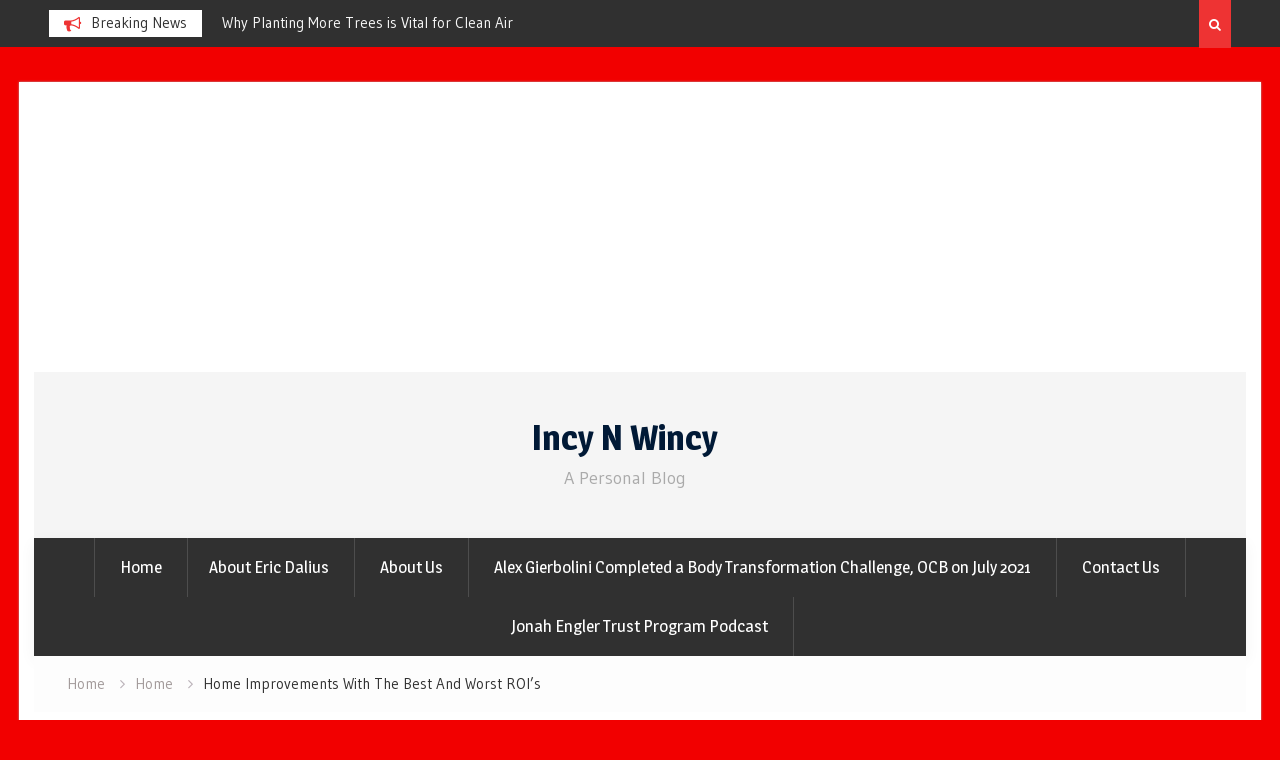

--- FILE ---
content_type: text/html; charset=UTF-8
request_url: https://incynwincy.com/home-improvements-with-the-best-and-worst-rois/
body_size: 15374
content:
<!DOCTYPE html><html lang="en-US"><head>
			<meta charset="UTF-8">
		<meta name="viewport" content="width=device-width, initial-scale=1">
		<link rel="profile" href="http://gmpg.org/xfn/11">
		
<meta name='robots' content='index, follow, max-image-preview:large, max-snippet:-1, max-video-preview:-1' />

	<!-- This site is optimized with the Yoast SEO plugin v26.8 - https://yoast.com/product/yoast-seo-wordpress/ -->
	<title>Home Improvements With The Best And Worst ROI&#039;s - Incy N Wincy</title>
	<link rel="canonical" href="https://incynwincy.com/home-improvements-with-the-best-and-worst-rois/" />
	<meta property="og:locale" content="en_US" />
	<meta property="og:type" content="article" />
	<meta property="og:title" content="Home Improvements With The Best And Worst ROI&#039;s - Incy N Wincy" />
	<meta property="og:description" content="1. How to know what is worth the investment&nbsp;&nbsp;&nbsp;&nbsp; Home improvements are always exciting, but how to know what home improvements are worth the investment can be worrisome for some homeowners. If you are in the market for a new home or even a new lot, you may want to consider making some upgrades that&hellip;" />
	<meta property="og:url" content="https://incynwincy.com/home-improvements-with-the-best-and-worst-rois/" />
	<meta property="og:site_name" content="Incy N Wincy" />
	<meta property="article:published_time" content="2021-07-03T06:51:58+00:00" />
	<meta property="article:modified_time" content="2021-07-03T06:52:00+00:00" />
	<meta property="og:image" content="https://incynwincy.com/wp-content/uploads/2021/05/image.png" />
	<meta property="og:image:width" content="750" />
	<meta property="og:image:height" content="750" />
	<meta property="og:image:type" content="image/png" />
	<meta name="author" content="admin" />
	<meta name="twitter:card" content="summary_large_image" />
	<meta name="twitter:label1" content="Written by" />
	<meta name="twitter:data1" content="admin" />
	<meta name="twitter:label2" content="Est. reading time" />
	<meta name="twitter:data2" content="5 minutes" />
	<script type="application/ld+json" class="yoast-schema-graph">{"@context":"https://schema.org","@graph":[{"@type":"Article","@id":"https://incynwincy.com/home-improvements-with-the-best-and-worst-rois/#article","isPartOf":{"@id":"https://incynwincy.com/home-improvements-with-the-best-and-worst-rois/"},"author":{"name":"admin","@id":"https://incynwincy.com/#/schema/person/8b597c9cc37bbdb9c5c08d5e21a6fc62"},"headline":"Home Improvements With The Best And Worst ROI&#8217;s","datePublished":"2021-07-03T06:51:58+00:00","dateModified":"2021-07-03T06:52:00+00:00","mainEntityOfPage":{"@id":"https://incynwincy.com/home-improvements-with-the-best-and-worst-rois/"},"wordCount":989,"articleSection":["Home"],"inLanguage":"en-US"},{"@type":"WebPage","@id":"https://incynwincy.com/home-improvements-with-the-best-and-worst-rois/","url":"https://incynwincy.com/home-improvements-with-the-best-and-worst-rois/","name":"Home Improvements With The Best And Worst ROI's - Incy N Wincy","isPartOf":{"@id":"https://incynwincy.com/#website"},"datePublished":"2021-07-03T06:51:58+00:00","dateModified":"2021-07-03T06:52:00+00:00","author":{"@id":"https://incynwincy.com/#/schema/person/8b597c9cc37bbdb9c5c08d5e21a6fc62"},"breadcrumb":{"@id":"https://incynwincy.com/home-improvements-with-the-best-and-worst-rois/#breadcrumb"},"inLanguage":"en-US","potentialAction":[{"@type":"ReadAction","target":["https://incynwincy.com/home-improvements-with-the-best-and-worst-rois/"]}]},{"@type":"BreadcrumbList","@id":"https://incynwincy.com/home-improvements-with-the-best-and-worst-rois/#breadcrumb","itemListElement":[{"@type":"ListItem","position":1,"name":"Home","item":"https://incynwincy.com/"},{"@type":"ListItem","position":2,"name":"Home Improvements With The Best And Worst ROI&#8217;s"}]},{"@type":"WebSite","@id":"https://incynwincy.com/#website","url":"https://incynwincy.com/","name":"Incy N Wincy","description":"A Personal Blog","potentialAction":[{"@type":"SearchAction","target":{"@type":"EntryPoint","urlTemplate":"https://incynwincy.com/?s={search_term_string}"},"query-input":{"@type":"PropertyValueSpecification","valueRequired":true,"valueName":"search_term_string"}}],"inLanguage":"en-US"},{"@type":"Person","@id":"https://incynwincy.com/#/schema/person/8b597c9cc37bbdb9c5c08d5e21a6fc62","name":"admin","image":{"@type":"ImageObject","inLanguage":"en-US","@id":"https://incynwincy.com/#/schema/person/image/","url":"https://secure.gravatar.com/avatar/3655443fee55e759b55a063247bb40f166ae042000ff356149a9e3521f9f6232?s=96&d=mm&r=g","contentUrl":"https://secure.gravatar.com/avatar/3655443fee55e759b55a063247bb40f166ae042000ff356149a9e3521f9f6232?s=96&d=mm&r=g","caption":"admin"},"url":"https://incynwincy.com/author/admin/"}]}</script>
	<!-- / Yoast SEO plugin. -->


<link rel='dns-prefetch' href='//www.googletagmanager.com' />
<link rel='dns-prefetch' href='//fonts.googleapis.com' />
<link rel='dns-prefetch' href='//pagead2.googlesyndication.com' />
<link rel="alternate" type="application/rss+xml" title="Incy N Wincy &raquo; Feed" href="https://incynwincy.com/feed/" />
<link rel="alternate" type="application/rss+xml" title="Incy N Wincy &raquo; Comments Feed" href="https://incynwincy.com/comments/feed/" />
<link rel="alternate" title="oEmbed (JSON)" type="application/json+oembed" href="https://incynwincy.com/wp-json/oembed/1.0/embed?url=https%3A%2F%2Fincynwincy.com%2Fhome-improvements-with-the-best-and-worst-rois%2F" />
<link rel="alternate" title="oEmbed (XML)" type="text/xml+oembed" href="https://incynwincy.com/wp-json/oembed/1.0/embed?url=https%3A%2F%2Fincynwincy.com%2Fhome-improvements-with-the-best-and-worst-rois%2F&#038;format=xml" />
<style id='wp-img-auto-sizes-contain-inline-css' type='text/css'>
img:is([sizes=auto i],[sizes^="auto," i]){contain-intrinsic-size:3000px 1500px}
/*# sourceURL=wp-img-auto-sizes-contain-inline-css */
</style>
<style id='wp-emoji-styles-inline-css' type='text/css'>

	img.wp-smiley, img.emoji {
		display: inline !important;
		border: none !important;
		box-shadow: none !important;
		height: 1em !important;
		width: 1em !important;
		margin: 0 0.07em !important;
		vertical-align: -0.1em !important;
		background: none !important;
		padding: 0 !important;
	}
/*# sourceURL=wp-emoji-styles-inline-css */
</style>
<style id='wp-block-library-inline-css' type='text/css'>
:root{--wp-block-synced-color:#7a00df;--wp-block-synced-color--rgb:122,0,223;--wp-bound-block-color:var(--wp-block-synced-color);--wp-editor-canvas-background:#ddd;--wp-admin-theme-color:#007cba;--wp-admin-theme-color--rgb:0,124,186;--wp-admin-theme-color-darker-10:#006ba1;--wp-admin-theme-color-darker-10--rgb:0,107,160.5;--wp-admin-theme-color-darker-20:#005a87;--wp-admin-theme-color-darker-20--rgb:0,90,135;--wp-admin-border-width-focus:2px}@media (min-resolution:192dpi){:root{--wp-admin-border-width-focus:1.5px}}.wp-element-button{cursor:pointer}:root .has-very-light-gray-background-color{background-color:#eee}:root .has-very-dark-gray-background-color{background-color:#313131}:root .has-very-light-gray-color{color:#eee}:root .has-very-dark-gray-color{color:#313131}:root .has-vivid-green-cyan-to-vivid-cyan-blue-gradient-background{background:linear-gradient(135deg,#00d084,#0693e3)}:root .has-purple-crush-gradient-background{background:linear-gradient(135deg,#34e2e4,#4721fb 50%,#ab1dfe)}:root .has-hazy-dawn-gradient-background{background:linear-gradient(135deg,#faaca8,#dad0ec)}:root .has-subdued-olive-gradient-background{background:linear-gradient(135deg,#fafae1,#67a671)}:root .has-atomic-cream-gradient-background{background:linear-gradient(135deg,#fdd79a,#004a59)}:root .has-nightshade-gradient-background{background:linear-gradient(135deg,#330968,#31cdcf)}:root .has-midnight-gradient-background{background:linear-gradient(135deg,#020381,#2874fc)}:root{--wp--preset--font-size--normal:16px;--wp--preset--font-size--huge:42px}.has-regular-font-size{font-size:1em}.has-larger-font-size{font-size:2.625em}.has-normal-font-size{font-size:var(--wp--preset--font-size--normal)}.has-huge-font-size{font-size:var(--wp--preset--font-size--huge)}.has-text-align-center{text-align:center}.has-text-align-left{text-align:left}.has-text-align-right{text-align:right}.has-fit-text{white-space:nowrap!important}#end-resizable-editor-section{display:none}.aligncenter{clear:both}.items-justified-left{justify-content:flex-start}.items-justified-center{justify-content:center}.items-justified-right{justify-content:flex-end}.items-justified-space-between{justify-content:space-between}.screen-reader-text{border:0;clip-path:inset(50%);height:1px;margin:-1px;overflow:hidden;padding:0;position:absolute;width:1px;word-wrap:normal!important}.screen-reader-text:focus{background-color:#ddd;clip-path:none;color:#444;display:block;font-size:1em;height:auto;left:5px;line-height:normal;padding:15px 23px 14px;text-decoration:none;top:5px;width:auto;z-index:100000}html :where(.has-border-color){border-style:solid}html :where([style*=border-top-color]){border-top-style:solid}html :where([style*=border-right-color]){border-right-style:solid}html :where([style*=border-bottom-color]){border-bottom-style:solid}html :where([style*=border-left-color]){border-left-style:solid}html :where([style*=border-width]){border-style:solid}html :where([style*=border-top-width]){border-top-style:solid}html :where([style*=border-right-width]){border-right-style:solid}html :where([style*=border-bottom-width]){border-bottom-style:solid}html :where([style*=border-left-width]){border-left-style:solid}html :where(img[class*=wp-image-]){height:auto;max-width:100%}:where(figure){margin:0 0 1em}html :where(.is-position-sticky){--wp-admin--admin-bar--position-offset:var(--wp-admin--admin-bar--height,0px)}@media screen and (max-width:600px){html :where(.is-position-sticky){--wp-admin--admin-bar--position-offset:0px}}

/*# sourceURL=wp-block-library-inline-css */
</style><style id='wp-block-group-inline-css' type='text/css'>
.wp-block-group{box-sizing:border-box}:where(.wp-block-group.wp-block-group-is-layout-constrained){position:relative}
/*# sourceURL=https://incynwincy.com/wp-includes/blocks/group/style.min.css */
</style>
<style id='global-styles-inline-css' type='text/css'>
:root{--wp--preset--aspect-ratio--square: 1;--wp--preset--aspect-ratio--4-3: 4/3;--wp--preset--aspect-ratio--3-4: 3/4;--wp--preset--aspect-ratio--3-2: 3/2;--wp--preset--aspect-ratio--2-3: 2/3;--wp--preset--aspect-ratio--16-9: 16/9;--wp--preset--aspect-ratio--9-16: 9/16;--wp--preset--color--black: #000000;--wp--preset--color--cyan-bluish-gray: #abb8c3;--wp--preset--color--white: #ffffff;--wp--preset--color--pale-pink: #f78da7;--wp--preset--color--vivid-red: #cf2e2e;--wp--preset--color--luminous-vivid-orange: #ff6900;--wp--preset--color--luminous-vivid-amber: #fcb900;--wp--preset--color--light-green-cyan: #7bdcb5;--wp--preset--color--vivid-green-cyan: #00d084;--wp--preset--color--pale-cyan-blue: #8ed1fc;--wp--preset--color--vivid-cyan-blue: #0693e3;--wp--preset--color--vivid-purple: #9b51e0;--wp--preset--gradient--vivid-cyan-blue-to-vivid-purple: linear-gradient(135deg,rgb(6,147,227) 0%,rgb(155,81,224) 100%);--wp--preset--gradient--light-green-cyan-to-vivid-green-cyan: linear-gradient(135deg,rgb(122,220,180) 0%,rgb(0,208,130) 100%);--wp--preset--gradient--luminous-vivid-amber-to-luminous-vivid-orange: linear-gradient(135deg,rgb(252,185,0) 0%,rgb(255,105,0) 100%);--wp--preset--gradient--luminous-vivid-orange-to-vivid-red: linear-gradient(135deg,rgb(255,105,0) 0%,rgb(207,46,46) 100%);--wp--preset--gradient--very-light-gray-to-cyan-bluish-gray: linear-gradient(135deg,rgb(238,238,238) 0%,rgb(169,184,195) 100%);--wp--preset--gradient--cool-to-warm-spectrum: linear-gradient(135deg,rgb(74,234,220) 0%,rgb(151,120,209) 20%,rgb(207,42,186) 40%,rgb(238,44,130) 60%,rgb(251,105,98) 80%,rgb(254,248,76) 100%);--wp--preset--gradient--blush-light-purple: linear-gradient(135deg,rgb(255,206,236) 0%,rgb(152,150,240) 100%);--wp--preset--gradient--blush-bordeaux: linear-gradient(135deg,rgb(254,205,165) 0%,rgb(254,45,45) 50%,rgb(107,0,62) 100%);--wp--preset--gradient--luminous-dusk: linear-gradient(135deg,rgb(255,203,112) 0%,rgb(199,81,192) 50%,rgb(65,88,208) 100%);--wp--preset--gradient--pale-ocean: linear-gradient(135deg,rgb(255,245,203) 0%,rgb(182,227,212) 50%,rgb(51,167,181) 100%);--wp--preset--gradient--electric-grass: linear-gradient(135deg,rgb(202,248,128) 0%,rgb(113,206,126) 100%);--wp--preset--gradient--midnight: linear-gradient(135deg,rgb(2,3,129) 0%,rgb(40,116,252) 100%);--wp--preset--font-size--small: 13px;--wp--preset--font-size--medium: 20px;--wp--preset--font-size--large: 36px;--wp--preset--font-size--x-large: 42px;--wp--preset--spacing--20: 0.44rem;--wp--preset--spacing--30: 0.67rem;--wp--preset--spacing--40: 1rem;--wp--preset--spacing--50: 1.5rem;--wp--preset--spacing--60: 2.25rem;--wp--preset--spacing--70: 3.38rem;--wp--preset--spacing--80: 5.06rem;--wp--preset--shadow--natural: 6px 6px 9px rgba(0, 0, 0, 0.2);--wp--preset--shadow--deep: 12px 12px 50px rgba(0, 0, 0, 0.4);--wp--preset--shadow--sharp: 6px 6px 0px rgba(0, 0, 0, 0.2);--wp--preset--shadow--outlined: 6px 6px 0px -3px rgb(255, 255, 255), 6px 6px rgb(0, 0, 0);--wp--preset--shadow--crisp: 6px 6px 0px rgb(0, 0, 0);}:where(.is-layout-flex){gap: 0.5em;}:where(.is-layout-grid){gap: 0.5em;}body .is-layout-flex{display: flex;}.is-layout-flex{flex-wrap: wrap;align-items: center;}.is-layout-flex > :is(*, div){margin: 0;}body .is-layout-grid{display: grid;}.is-layout-grid > :is(*, div){margin: 0;}:where(.wp-block-columns.is-layout-flex){gap: 2em;}:where(.wp-block-columns.is-layout-grid){gap: 2em;}:where(.wp-block-post-template.is-layout-flex){gap: 1.25em;}:where(.wp-block-post-template.is-layout-grid){gap: 1.25em;}.has-black-color{color: var(--wp--preset--color--black) !important;}.has-cyan-bluish-gray-color{color: var(--wp--preset--color--cyan-bluish-gray) !important;}.has-white-color{color: var(--wp--preset--color--white) !important;}.has-pale-pink-color{color: var(--wp--preset--color--pale-pink) !important;}.has-vivid-red-color{color: var(--wp--preset--color--vivid-red) !important;}.has-luminous-vivid-orange-color{color: var(--wp--preset--color--luminous-vivid-orange) !important;}.has-luminous-vivid-amber-color{color: var(--wp--preset--color--luminous-vivid-amber) !important;}.has-light-green-cyan-color{color: var(--wp--preset--color--light-green-cyan) !important;}.has-vivid-green-cyan-color{color: var(--wp--preset--color--vivid-green-cyan) !important;}.has-pale-cyan-blue-color{color: var(--wp--preset--color--pale-cyan-blue) !important;}.has-vivid-cyan-blue-color{color: var(--wp--preset--color--vivid-cyan-blue) !important;}.has-vivid-purple-color{color: var(--wp--preset--color--vivid-purple) !important;}.has-black-background-color{background-color: var(--wp--preset--color--black) !important;}.has-cyan-bluish-gray-background-color{background-color: var(--wp--preset--color--cyan-bluish-gray) !important;}.has-white-background-color{background-color: var(--wp--preset--color--white) !important;}.has-pale-pink-background-color{background-color: var(--wp--preset--color--pale-pink) !important;}.has-vivid-red-background-color{background-color: var(--wp--preset--color--vivid-red) !important;}.has-luminous-vivid-orange-background-color{background-color: var(--wp--preset--color--luminous-vivid-orange) !important;}.has-luminous-vivid-amber-background-color{background-color: var(--wp--preset--color--luminous-vivid-amber) !important;}.has-light-green-cyan-background-color{background-color: var(--wp--preset--color--light-green-cyan) !important;}.has-vivid-green-cyan-background-color{background-color: var(--wp--preset--color--vivid-green-cyan) !important;}.has-pale-cyan-blue-background-color{background-color: var(--wp--preset--color--pale-cyan-blue) !important;}.has-vivid-cyan-blue-background-color{background-color: var(--wp--preset--color--vivid-cyan-blue) !important;}.has-vivid-purple-background-color{background-color: var(--wp--preset--color--vivid-purple) !important;}.has-black-border-color{border-color: var(--wp--preset--color--black) !important;}.has-cyan-bluish-gray-border-color{border-color: var(--wp--preset--color--cyan-bluish-gray) !important;}.has-white-border-color{border-color: var(--wp--preset--color--white) !important;}.has-pale-pink-border-color{border-color: var(--wp--preset--color--pale-pink) !important;}.has-vivid-red-border-color{border-color: var(--wp--preset--color--vivid-red) !important;}.has-luminous-vivid-orange-border-color{border-color: var(--wp--preset--color--luminous-vivid-orange) !important;}.has-luminous-vivid-amber-border-color{border-color: var(--wp--preset--color--luminous-vivid-amber) !important;}.has-light-green-cyan-border-color{border-color: var(--wp--preset--color--light-green-cyan) !important;}.has-vivid-green-cyan-border-color{border-color: var(--wp--preset--color--vivid-green-cyan) !important;}.has-pale-cyan-blue-border-color{border-color: var(--wp--preset--color--pale-cyan-blue) !important;}.has-vivid-cyan-blue-border-color{border-color: var(--wp--preset--color--vivid-cyan-blue) !important;}.has-vivid-purple-border-color{border-color: var(--wp--preset--color--vivid-purple) !important;}.has-vivid-cyan-blue-to-vivid-purple-gradient-background{background: var(--wp--preset--gradient--vivid-cyan-blue-to-vivid-purple) !important;}.has-light-green-cyan-to-vivid-green-cyan-gradient-background{background: var(--wp--preset--gradient--light-green-cyan-to-vivid-green-cyan) !important;}.has-luminous-vivid-amber-to-luminous-vivid-orange-gradient-background{background: var(--wp--preset--gradient--luminous-vivid-amber-to-luminous-vivid-orange) !important;}.has-luminous-vivid-orange-to-vivid-red-gradient-background{background: var(--wp--preset--gradient--luminous-vivid-orange-to-vivid-red) !important;}.has-very-light-gray-to-cyan-bluish-gray-gradient-background{background: var(--wp--preset--gradient--very-light-gray-to-cyan-bluish-gray) !important;}.has-cool-to-warm-spectrum-gradient-background{background: var(--wp--preset--gradient--cool-to-warm-spectrum) !important;}.has-blush-light-purple-gradient-background{background: var(--wp--preset--gradient--blush-light-purple) !important;}.has-blush-bordeaux-gradient-background{background: var(--wp--preset--gradient--blush-bordeaux) !important;}.has-luminous-dusk-gradient-background{background: var(--wp--preset--gradient--luminous-dusk) !important;}.has-pale-ocean-gradient-background{background: var(--wp--preset--gradient--pale-ocean) !important;}.has-electric-grass-gradient-background{background: var(--wp--preset--gradient--electric-grass) !important;}.has-midnight-gradient-background{background: var(--wp--preset--gradient--midnight) !important;}.has-small-font-size{font-size: var(--wp--preset--font-size--small) !important;}.has-medium-font-size{font-size: var(--wp--preset--font-size--medium) !important;}.has-large-font-size{font-size: var(--wp--preset--font-size--large) !important;}.has-x-large-font-size{font-size: var(--wp--preset--font-size--x-large) !important;}
/*# sourceURL=global-styles-inline-css */
</style>
<style id='core-block-supports-inline-css' type='text/css'>
.wp-container-core-group-is-layout-17aaff53{flex-direction:column;align-items:center;justify-content:flex-end;}
/*# sourceURL=core-block-supports-inline-css */
</style>

<style id='classic-theme-styles-inline-css' type='text/css'>
/*! This file is auto-generated */
.wp-block-button__link{color:#fff;background-color:#32373c;border-radius:9999px;box-shadow:none;text-decoration:none;padding:calc(.667em + 2px) calc(1.333em + 2px);font-size:1.125em}.wp-block-file__button{background:#32373c;color:#fff;text-decoration:none}
/*# sourceURL=/wp-includes/css/classic-themes.min.css */
</style>
<link rel='stylesheet' id='font-awesome-css' href='https://incynwincy.com/wp-content/themes/magazine-point/vendors/font-awesome/css/font-awesome.min.css?ver=4.7.0' type='text/css' media='all' />
<link rel='stylesheet' id='magazine-point-google-fonts-css' href='https://fonts.googleapis.com/css?family=Magra%3A400%2C700%7CGudea%3A100%2C400%2C500%2C600&#038;subset=latin%2Clatin-ext' type='text/css' media='all' />
<link rel='stylesheet' id='jquery-sidr-css' href='https://incynwincy.com/wp-content/themes/magazine-point/vendors/sidr/css/jquery.sidr.dark.min.css?ver=2.2.1' type='text/css' media='all' />
<link rel='stylesheet' id='jquery-slick-css' href='https://incynwincy.com/wp-content/themes/magazine-point/vendors/slick/slick.min.css?ver=1.5.9' type='text/css' media='all' />
<link rel='stylesheet' id='magazine-point-style-css' href='https://incynwincy.com/wp-content/themes/magazine-point/style.css?ver=2.0.2' type='text/css' media='all' />
<link rel='stylesheet' id='wp-block-paragraph-css' href='https://incynwincy.com/wp-includes/blocks/paragraph/style.min.css?ver=6.9' type='text/css' media='all' />
<script type="text/javascript" src="https://incynwincy.com/wp-includes/js/jquery/jquery.min.js?ver=3.7.1" id="jquery-core-js"></script>
<script type="text/javascript" src="https://incynwincy.com/wp-includes/js/jquery/jquery-migrate.min.js?ver=3.4.1" id="jquery-migrate-js"></script>

<!-- Google tag (gtag.js) snippet added by Site Kit -->
<!-- Google Analytics snippet added by Site Kit -->
<script type="text/javascript" src="https://www.googletagmanager.com/gtag/js?id=G-VGH2W0H1XY" id="google_gtagjs-js" async></script>
<script type="text/javascript" id="google_gtagjs-js-after">
/* <![CDATA[ */
window.dataLayer = window.dataLayer || [];function gtag(){dataLayer.push(arguments);}
gtag("set","linker",{"domains":["incynwincy.com"]});
gtag("js", new Date());
gtag("set", "developer_id.dZTNiMT", true);
gtag("config", "G-VGH2W0H1XY");
//# sourceURL=google_gtagjs-js-after
/* ]]> */
</script>
<link rel="https://api.w.org/" href="https://incynwincy.com/wp-json/" /><link rel="alternate" title="JSON" type="application/json" href="https://incynwincy.com/wp-json/wp/v2/posts/1208" /><link rel="EditURI" type="application/rsd+xml" title="RSD" href="https://incynwincy.com/xmlrpc.php?rsd" />
<meta name="generator" content="WordPress 6.9" />
<link rel='shortlink' href='https://incynwincy.com/?p=1208' />
<meta name="generator" content="Site Kit by Google 1.170.0" />
<!-- Google AdSense meta tags added by Site Kit -->
<meta name="google-adsense-platform-account" content="ca-host-pub-2644536267352236">
<meta name="google-adsense-platform-domain" content="sitekit.withgoogle.com">
<!-- End Google AdSense meta tags added by Site Kit -->
<style type="text/css" id="custom-background-css">
body.custom-background { background-color: #f20000; }
</style>
	
<!-- Google AdSense snippet added by Site Kit -->
<script type="text/javascript" async="async" src="https://pagead2.googlesyndication.com/pagead/js/adsbygoogle.js?client=ca-pub-3951450371753723&amp;host=ca-host-pub-2644536267352236" crossorigin="anonymous"></script>

<!-- End Google AdSense snippet added by Site Kit -->
<link rel="icon" href="https://incynwincy.com/wp-content/uploads/2019/11/cropped-cropped-family-2789668_960_720-1-32x32.png" sizes="32x32" />
<link rel="icon" href="https://incynwincy.com/wp-content/uploads/2019/11/cropped-cropped-family-2789668_960_720-1-192x192.png" sizes="192x192" />
<link rel="apple-touch-icon" href="https://incynwincy.com/wp-content/uploads/2019/11/cropped-cropped-family-2789668_960_720-1-180x180.png" />
<meta name="msapplication-TileImage" content="https://incynwincy.com/wp-content/uploads/2019/11/cropped-cropped-family-2789668_960_720-1-270x270.png" />
	<script async src="https://pagead2.googlesyndication.com/pagead/js/adsbygoogle.js?client=ca-pub-3951450371753723"
     crossorigin="anonymous"></script>
</head>

<body class="wp-singular post-template-default single single-post postid-1208 single-format-standard custom-background wp-theme-magazine-point site-layout-boxed global-layout-right-sidebar header-ads-disabled">

			<div id="tophead">
			<div class="container">
				
		<div class="top-news">
							<span class="top-news-title">Breaking News</span>
													<div id="notice-ticker">
					<div class="notice-inner-wrap">
						<div class="breaking-news-list">
															<div><a href="https://incynwincy.com/why-trees-are-natures-air-purifiers/">Why Trees Are Nature&#8217;s Air Purifiers</a></div>
															<div><a href="https://incynwincy.com/why-planting-more-trees-is-vital-for-clean-air/">Why Planting More Trees is Vital for Clean Air</a></div>
															<div><a href="https://incynwincy.com/the-urgency-of-planting-more-trees-for-cleaner-air-and-a-healthier-future/">The Urgency of Planting More Trees for Cleaner Air and a Healthier Future</a></div>
															<div><a href="https://incynwincy.com/the-top-10-trees-that-are-best-at-filtering-the-air/">The Top 10 Trees That Are Best at Filtering the Air</a></div>
																				</div><!-- .breaking-news-list -->
					</div> <!-- .notice-inner-wrap -->
				</div><!-- #notice-ticker -->

			
		</div> <!--.top-news -->
						<div class="right-tophead">
											<div class="header-search-box">
							<a href="#" class="search-icon"><i class="fa fa-search"></i></a>
							<div class="search-box-wrap">
								<form role="search" method="get" class="search-form" action="https://incynwincy.com/">
			<label>
			<span class="screen-reader-text">Search for:</span>
			<input type="search" class="search-field" placeholder="Search&hellip;" value="" name="s" title="Search for:" />
			</label>
			<input type="submit" class="search-submit" value="&#xf002;" /></form>							</div>
						</div> <!-- .header-search-box -->
					
									</div><!-- .right-head -->
			</div> <!-- .container -->
		</div><!--  #tophead -->
		<div id="page" class="hfeed site"><a class="skip-link screen-reader-text" href="#content">Skip to content</a>		<a id="mobile-trigger" href="#mob-menu"><i class="fa fa-list-ul" aria-hidden="true"></i></a>
		<div id="mob-menu">
			<ul><li><a href="https://incynwincy.com/">Home</a></li><li class="page_item page-item-1043"><a href="https://incynwincy.com/eric-dalius-a-true-visionary-and-performer-with-a-heart-of-gold/">About Eric Dalius</a></li>
<li class="page_item page-item-11"><a href="https://incynwincy.com/about-us-incy-n-wincy-a-personal-blog/">About Us</a></li>
<li class="page_item page-item-1511"><a href="https://incynwincy.com/alex-gierbolini-completed-a-body-transformation-challenge-ocb-on-july-2021/">Alex Gierbolini Completed a Body Transformation Challenge, OCB on July 2021</a></li>
<li class="page_item page-item-13"><a href="https://incynwincy.com/contact-us-incy-n-wincy/">Contact Us</a></li>
<li class="page_item page-item-1500"><a href="https://incynwincy.com/jonah-engler-trust-program-podcast/">Jonah Engler Trust Program Podcast</a></li>
</ul>		</div>
		
	<header id="masthead" class="site-header" role="banner"><div class="container">				<div class="site-branding">

			
						
							<div id="site-identity">
																		<p class="site-title"><a href="https://incynwincy.com/" rel="home">Incy N Wincy</a></p>
											
											<p class="site-description">A Personal Blog</p>
									</div><!-- #site-identity -->
			
		</div><!-- .site-branding -->
				</div><!-- .container --></header><!-- #masthead -->		<div id="main-nav" class="clear-fix main-nav">
			<div class="container">
			<nav id="site-navigation" class="main-navigation" role="navigation">
				<div class="wrap-menu-content">
					<ul><li><a href="https://incynwincy.com/">Home</a></li><li class="page_item page-item-1043"><a href="https://incynwincy.com/eric-dalius-a-true-visionary-and-performer-with-a-heart-of-gold/">About Eric Dalius</a></li>
<li class="page_item page-item-11"><a href="https://incynwincy.com/about-us-incy-n-wincy-a-personal-blog/">About Us</a></li>
<li class="page_item page-item-1511"><a href="https://incynwincy.com/alex-gierbolini-completed-a-body-transformation-challenge-ocb-on-july-2021/">Alex Gierbolini Completed a Body Transformation Challenge, OCB on July 2021</a></li>
<li class="page_item page-item-13"><a href="https://incynwincy.com/contact-us-incy-n-wincy/">Contact Us</a></li>
<li class="page_item page-item-1500"><a href="https://incynwincy.com/jonah-engler-trust-program-podcast/">Jonah Engler Trust Program Podcast</a></li>
</ul>				</div><!-- .wrap-menu-content -->
			</nav><!-- #site-navigation -->
			</div><!-- .container -->
		</div><!-- #main-nav -->
			<div id="breadcrumb"><div class="container"><div role="navigation" aria-label="Breadcrumbs" class="breadcrumb-trail breadcrumbs" itemprop="breadcrumb"><ul class="trail-items" itemscope itemtype="http://schema.org/BreadcrumbList"><meta name="numberOfItems" content="3" /><meta name="itemListOrder" content="Ascending" /><li itemprop="itemListElement" itemscope itemtype="http://schema.org/ListItem" class="trail-item trail-begin"><a href="https://incynwincy.com/" rel="home" itemprop="item"><span itemprop="name">Home</span></a><meta itemprop="position" content="1" /></li><li itemprop="itemListElement" itemscope itemtype="http://schema.org/ListItem" class="trail-item"><a href="https://incynwincy.com/category/home/" itemprop="item"><span itemprop="name">Home</span></a><meta itemprop="position" content="2" /></li><li itemprop="itemListElement" itemscope itemtype="http://schema.org/ListItem" class="trail-item trail-end"><span itemprop="item"><span itemprop="name">Home Improvements With The Best And Worst ROI&#8217;s</span></span><meta itemprop="position" content="3" /></li></ul></div></div><!-- .container --></div><!-- #breadcrumb -->		<div id="content" class="site-content">
				    <div class="container">
		    <div class="inner-wrapper">
		    	
	<div id="primary" class="content-area">
		<main id="main" class="site-main" role="main">

		
			
<article id="post-1208" class="post-1208 post type-post status-publish format-standard hentry category-home">
		<div class="article-wrapper">

		<header class="entry-header">
			<h1 class="entry-title">Home Improvements With The Best And Worst ROI&#8217;s</h1>
			<div class="entry-meta">
				<span class="posted-on"><a href="https://incynwincy.com/home-improvements-with-the-best-and-worst-rois/" rel="bookmark"><time class="entry-date published" datetime="2021-07-03T06:51:58+05:30">July 3, 2021</time><time class="updated" datetime="2021-07-03T06:52:00+05:30">July 3, 2021</time></a></span><span class="byline"> <span class="author vcard"><a class="url fn n" href="https://incynwincy.com/author/admin/">admin</a></span></span><span class="cat-links"><a href="https://incynwincy.com/category/home/" rel="category tag">Home</a></span>			</div><!-- .entry-meta -->
		</header><!-- .entry-header -->

		<div class="entry-content">
			
<p><strong>1. How to know what is worth the investment&nbsp;&nbsp;&nbsp;</strong>&nbsp;</p>



<p>Home improvements are always exciting, but how to know what <a href="https://www.diynetwork.com/how-to/maintenance-and-repair/repairing/2015/10-investments-to-boost-your-homes-value">home improvements are worth the investment</a> can be worrisome for some homeowners. If you are in the market for a new home or even a new lot, you may want to consider making some upgrades that will increase the value of your home. Here are some tips to help you make this determination.</p>



<p>One thing to consider is how much time and money you can invest in improving your home. If you plan to add a room or two, you should consider how much you want to spend on the project. If the addition will increase your home&#8217;s square footage, it may make sense to add the rooms and extra space. However, if you are making small improvements to make your home more livable, you may not want to take up as much space in your yard or on your patio. Think about the difference between adding a room and a porch or extending a patio door.</p>



<p>Home appraisals are one way to find out about your home&#8217;s value. When looking over appraisals, you should make sure that you know what the home was worth when it was built, as well as how much it may currently be worth. This information can help you determine whether you should make any home improvement improvements to your home.</p>



<p>The cost of home improvements can often take a bit of figuring out. You can do some research online to see if you can find a home improvement contractor in your area. You may also contact companies who specialize in home improvements for estimates. If you want a more personalized estimate, you can often go to a building supply store with a list of home improvements that they sell and get an idea of what each one will cost you.</p>



<p>Whether you are doing minor repairs or completely gutting and reconstruction, you need to know how to know what home improvements are going to cost you. Home improvement jobs are a lot like plumbing jobs. You can get a fairly accurate estimate of what the job will cost you by doing a bit of research and asking around. It may take some time and effort, but the finished product will definitely increase the value of your home and increase its curb appeal.</p>



<p>&nbsp;<strong>2. Landscaping&nbsp;&nbsp;&nbsp;</strong>&nbsp;</p>



<p>Home Landscaping can be a great way to add to the value of your home. You want your landscaping to be something that you enjoy and one that adds to the appearance of your yard for all to see. Landscaping is also one of the best ways to keep your grassy and garden beds in tip-top shape all year round. A well maintained garden requires less maintenance over the long run, which means less money out of your pocket and less stress on yourself.</p>



<p>There are many home landscaping ideas for homeowners who are working with limited space or for homeowners who just want a simple landscape design for their front yard. Landscaping is generally an inexpensive activity, especially if you don&#8217;t need to hire a professional landscaper. A landscape designer can make your home landscape ideas come to life with his or her creative artwork. If you&#8217;re a do-it-yourselfer, there are plenty of books on home landscaping that you can read and study to gain the knowledge you need to develop your own home landscape design ideas.</p>



<p>Landscaping can have positive effects on the curb appeal of your home. A beautiful landscape design can add to the overall value of your home, and can help lower your <a href="https://www.paenergyratings.com/companies/met-ed">MetEd</a> costs by lowering heating and cooling costs by planting shady plants around your homes perimeter.</p>



<p>&nbsp;&nbsp;&nbsp;&nbsp;&nbsp;&nbsp;&nbsp;<strong>3. Kitchen repairs</strong>&nbsp;</p>



<p>Kitchen repairs can be a costly proposition and you may need to use a contractor to complete this task for you. If you want to save money, the first thing that you can do is to plan your budget before starting any home improvement projects. This will ensure that you know exactly how much money you have to spend on various home improvements projects including home improvements like <a href="https://www.grundig.com/ktchnmag/blog/6-impactful-kitchen-improvements/">kitchen improvements</a>. If you find that you are unable to keep up with your home improvement budget, you should call on a contractor to help you. Some contractors may be able to offer their services at a discounted rate if they know you will be making some of the changes to your home on a regular basis.</p>



<p>It will also help to keep in mind that some contractors may not be as experienced as others. Therefore, when you are looking for a contractor to assist you with your home improvements, make sure that you make sure to ask some questions before letting them in to your home. You should make sure to check out references of previous work that they have performed. This will help to ensure that they are qualified to work on your home improvements. If you find that they are unable to complete the work on time, you may want to consider hiring another contractor.</p>



<p>Home repairs are something that you are going to have to deal with sooner or later. The best way to prepare yourself for them is to make sure that you know what you are doing before you start. This means that you should schedule a consultation with a contractor before you start your home improvement project. This way, you will know exactly what the job is going to cost you will be able to determine whether it is affordable for you. If it is not affordable, you should be able to make some changes to the home improvements that you have in mind without having to hire a new contractor.</p>
					</div><!-- .entry-content -->

		<footer class="entry-footer entry-meta">
					</footer><!-- .entry-footer -->

	</div> <!-- .article-wrapper -->

</article><!-- #post-## -->


			
	<nav class="navigation post-navigation" aria-label="Posts">
		<h2 class="screen-reader-text">Post navigation</h2>
		<div class="nav-links"><div class="nav-previous"><a href="https://incynwincy.com/according-to-eric-dalius-miami-traders-must-arrange-finances-to-start-bitcoin-trading/" rel="prev">According to Eric Dalius, Miami Traders Must Arrange Finances to Start Bitcoin Trading</a></div><div class="nav-next"><a href="https://incynwincy.com/tips-for-setting-up-a-home-renovation-budget/" rel="next">Tips For Setting Up A Home Renovation Budget</a></div></div>
	</nav>
			
			
		
		</main><!-- #main -->
	</div><!-- #primary -->


<div id="sidebar-primary" class="widget-area sidebar" role="complementary">
	<div class="sidebar-widget-wrapper">
					<aside id="search-2" class="widget widget_search"><h2 class="widget-title">Search Your Post</h2><form role="search" method="get" class="search-form" action="https://incynwincy.com/">
			<label>
			<span class="screen-reader-text">Search for:</span>
			<input type="search" class="search-field" placeholder="Search&hellip;" value="" name="s" title="Search for:" />
			</label>
			<input type="submit" class="search-submit" value="&#xf002;" /></form></aside><aside id="block-3" class="widget widget_block">
<div class="wp-block-group is-vertical is-content-justification-center is-layout-flex wp-container-core-group-is-layout-17aaff53 wp-block-group-is-layout-flex"></div>
</aside>
		<aside id="recent-posts-2" class="widget widget_recent_entries">
		<h2 class="widget-title">Recent Posts</h2>
		<ul>
											<li>
					<a href="https://incynwincy.com/why-trees-are-natures-air-purifiers/">Why Trees Are Nature&#8217;s Air Purifiers</a>
									</li>
											<li>
					<a href="https://incynwincy.com/why-planting-more-trees-is-vital-for-clean-air/">Why Planting More Trees is Vital for Clean Air</a>
									</li>
											<li>
					<a href="https://incynwincy.com/the-urgency-of-planting-more-trees-for-cleaner-air-and-a-healthier-future/">The Urgency of Planting More Trees for Cleaner Air and a Healthier Future</a>
									</li>
											<li>
					<a href="https://incynwincy.com/the-top-10-trees-that-are-best-at-filtering-the-air/">The Top 10 Trees That Are Best at Filtering the Air</a>
									</li>
											<li>
					<a href="https://incynwincy.com/the-surprising-ways-trees-can-help-clean-up-indoor-air-pollution/">The Surprising Ways Trees Can Help Clean Up Indoor Air Pollution</a>
									</li>
					</ul>

		</aside><aside id="archives-2" class="widget widget_archive"><h2 class="widget-title">Archives</h2>
			<ul>
					<li><a href='https://incynwincy.com/2023/04/'>April 2023</a></li>
	<li><a href='https://incynwincy.com/2023/03/'>March 2023</a></li>
	<li><a href='https://incynwincy.com/2022/06/'>June 2022</a></li>
	<li><a href='https://incynwincy.com/2022/04/'>April 2022</a></li>
	<li><a href='https://incynwincy.com/2022/01/'>January 2022</a></li>
	<li><a href='https://incynwincy.com/2021/12/'>December 2021</a></li>
	<li><a href='https://incynwincy.com/2021/11/'>November 2021</a></li>
	<li><a href='https://incynwincy.com/2021/10/'>October 2021</a></li>
	<li><a href='https://incynwincy.com/2021/09/'>September 2021</a></li>
	<li><a href='https://incynwincy.com/2021/08/'>August 2021</a></li>
	<li><a href='https://incynwincy.com/2021/07/'>July 2021</a></li>
	<li><a href='https://incynwincy.com/2021/06/'>June 2021</a></li>
	<li><a href='https://incynwincy.com/2021/05/'>May 2021</a></li>
	<li><a href='https://incynwincy.com/2021/04/'>April 2021</a></li>
	<li><a href='https://incynwincy.com/2021/03/'>March 2021</a></li>
	<li><a href='https://incynwincy.com/2021/02/'>February 2021</a></li>
	<li><a href='https://incynwincy.com/2021/01/'>January 2021</a></li>
	<li><a href='https://incynwincy.com/2020/12/'>December 2020</a></li>
	<li><a href='https://incynwincy.com/2020/11/'>November 2020</a></li>
	<li><a href='https://incynwincy.com/2020/10/'>October 2020</a></li>
	<li><a href='https://incynwincy.com/2020/09/'>September 2020</a></li>
	<li><a href='https://incynwincy.com/2020/08/'>August 2020</a></li>
	<li><a href='https://incynwincy.com/2020/07/'>July 2020</a></li>
	<li><a href='https://incynwincy.com/2020/06/'>June 2020</a></li>
	<li><a href='https://incynwincy.com/2020/05/'>May 2020</a></li>
	<li><a href='https://incynwincy.com/2020/04/'>April 2020</a></li>
	<li><a href='https://incynwincy.com/2020/03/'>March 2020</a></li>
	<li><a href='https://incynwincy.com/2020/02/'>February 2020</a></li>
	<li><a href='https://incynwincy.com/2020/01/'>January 2020</a></li>
	<li><a href='https://incynwincy.com/2019/12/'>December 2019</a></li>
	<li><a href='https://incynwincy.com/2019/11/'>November 2019</a></li>
			</ul>

			</aside><aside id="custom_html-2" class="widget_text widget widget_custom_html"><h2 class="widget-title">Best Posts</h2><div class="textwidget custom-html-widget">
<br/>
<a href="https://incynwincy.com/autonomous-trucks-the-changes-they-will-make-in-supply-chains-by-benjamin-gordon/">Autonomous Trucks The Changes They Will Make in Supply Chains</a>
<br/>
<br/></div></aside>			</div> <!-- .sidebar-widget-wrapper -->
</div><!-- #sidebar-primary -->
		    </div><!-- .inner-wrapper -->
		    </div><!-- .container -->
		    		</div><!-- #content -->
		
	<footer id="colophon" class="site-footer" role="contentinfo"><div class="container">	
							<div class="copyright">
				Copyright &copy; All rights reserved.			</div>
				<div class="site-info">
			Magazine Point by <a target="_blank" rel="nofollow" href="https://axlethemes.com">Axle Themes</a>		</div>
			</div><!-- .container --></footer><!-- #colophon -->
</div><!-- #page --><a href="#page" class="scrollup" id="btn-scrollup"><i class="fa fa-angle-up"></i></a>
<script type="speculationrules">
{"prefetch":[{"source":"document","where":{"and":[{"href_matches":"/*"},{"not":{"href_matches":["/wp-*.php","/wp-admin/*","/wp-content/uploads/*","/wp-content/*","/wp-content/plugins/*","/wp-content/themes/magazine-point/*","/*\\?(.+)"]}},{"not":{"selector_matches":"a[rel~=\"nofollow\"]"}},{"not":{"selector_matches":".no-prefetch, .no-prefetch a"}}]},"eagerness":"conservative"}]}
</script>
<script type="text/javascript" src="https://incynwincy.com/wp-content/themes/magazine-point/js/skip-link-focus-fix.min.js?ver=20130115" id="magazine-point-skip-link-focus-fix-js"></script>
<script type="text/javascript" src="https://incynwincy.com/wp-content/themes/magazine-point/vendors/cycle2/js/jquery.cycle2.min.js?ver=2.1.6" id="jquery-cycle2-js"></script>
<script type="text/javascript" src="https://incynwincy.com/wp-content/themes/magazine-point/vendors/sidr/js/jquery.sidr.min.js?ver=2.2.1" id="jquery-sidr-js"></script>
<script type="text/javascript" src="https://incynwincy.com/wp-content/themes/magazine-point/vendors/slick/slick.min.js?ver=1.5.9" id="jquery-slick-js"></script>
<script type="text/javascript" src="https://incynwincy.com/wp-content/themes/magazine-point/js/custom.min.js?ver=2.0.2" id="magazine-point-custom-js"></script>
<script id="wp-emoji-settings" type="application/json">
{"baseUrl":"https://s.w.org/images/core/emoji/17.0.2/72x72/","ext":".png","svgUrl":"https://s.w.org/images/core/emoji/17.0.2/svg/","svgExt":".svg","source":{"concatemoji":"https://incynwincy.com/wp-includes/js/wp-emoji-release.min.js?ver=6.9"}}
</script>
<script type="module">
/* <![CDATA[ */
/*! This file is auto-generated */
const a=JSON.parse(document.getElementById("wp-emoji-settings").textContent),o=(window._wpemojiSettings=a,"wpEmojiSettingsSupports"),s=["flag","emoji"];function i(e){try{var t={supportTests:e,timestamp:(new Date).valueOf()};sessionStorage.setItem(o,JSON.stringify(t))}catch(e){}}function c(e,t,n){e.clearRect(0,0,e.canvas.width,e.canvas.height),e.fillText(t,0,0);t=new Uint32Array(e.getImageData(0,0,e.canvas.width,e.canvas.height).data);e.clearRect(0,0,e.canvas.width,e.canvas.height),e.fillText(n,0,0);const a=new Uint32Array(e.getImageData(0,0,e.canvas.width,e.canvas.height).data);return t.every((e,t)=>e===a[t])}function p(e,t){e.clearRect(0,0,e.canvas.width,e.canvas.height),e.fillText(t,0,0);var n=e.getImageData(16,16,1,1);for(let e=0;e<n.data.length;e++)if(0!==n.data[e])return!1;return!0}function u(e,t,n,a){switch(t){case"flag":return n(e,"\ud83c\udff3\ufe0f\u200d\u26a7\ufe0f","\ud83c\udff3\ufe0f\u200b\u26a7\ufe0f")?!1:!n(e,"\ud83c\udde8\ud83c\uddf6","\ud83c\udde8\u200b\ud83c\uddf6")&&!n(e,"\ud83c\udff4\udb40\udc67\udb40\udc62\udb40\udc65\udb40\udc6e\udb40\udc67\udb40\udc7f","\ud83c\udff4\u200b\udb40\udc67\u200b\udb40\udc62\u200b\udb40\udc65\u200b\udb40\udc6e\u200b\udb40\udc67\u200b\udb40\udc7f");case"emoji":return!a(e,"\ud83e\u1fac8")}return!1}function f(e,t,n,a){let r;const o=(r="undefined"!=typeof WorkerGlobalScope&&self instanceof WorkerGlobalScope?new OffscreenCanvas(300,150):document.createElement("canvas")).getContext("2d",{willReadFrequently:!0}),s=(o.textBaseline="top",o.font="600 32px Arial",{});return e.forEach(e=>{s[e]=t(o,e,n,a)}),s}function r(e){var t=document.createElement("script");t.src=e,t.defer=!0,document.head.appendChild(t)}a.supports={everything:!0,everythingExceptFlag:!0},new Promise(t=>{let n=function(){try{var e=JSON.parse(sessionStorage.getItem(o));if("object"==typeof e&&"number"==typeof e.timestamp&&(new Date).valueOf()<e.timestamp+604800&&"object"==typeof e.supportTests)return e.supportTests}catch(e){}return null}();if(!n){if("undefined"!=typeof Worker&&"undefined"!=typeof OffscreenCanvas&&"undefined"!=typeof URL&&URL.createObjectURL&&"undefined"!=typeof Blob)try{var e="postMessage("+f.toString()+"("+[JSON.stringify(s),u.toString(),c.toString(),p.toString()].join(",")+"));",a=new Blob([e],{type:"text/javascript"});const r=new Worker(URL.createObjectURL(a),{name:"wpTestEmojiSupports"});return void(r.onmessage=e=>{i(n=e.data),r.terminate(),t(n)})}catch(e){}i(n=f(s,u,c,p))}t(n)}).then(e=>{for(const n in e)a.supports[n]=e[n],a.supports.everything=a.supports.everything&&a.supports[n],"flag"!==n&&(a.supports.everythingExceptFlag=a.supports.everythingExceptFlag&&a.supports[n]);var t;a.supports.everythingExceptFlag=a.supports.everythingExceptFlag&&!a.supports.flag,a.supports.everything||((t=a.source||{}).concatemoji?r(t.concatemoji):t.wpemoji&&t.twemoji&&(r(t.twemoji),r(t.wpemoji)))});
//# sourceURL=https://incynwincy.com/wp-includes/js/wp-emoji-loader.min.js
/* ]]> */
</script>
</body>
</html>


--- FILE ---
content_type: text/html; charset=utf-8
request_url: https://www.google.com/recaptcha/api2/aframe
body_size: 265
content:
<!DOCTYPE HTML><html><head><meta http-equiv="content-type" content="text/html; charset=UTF-8"></head><body><script nonce="eS0udEEmmls2BGqBpH9sVw">/** Anti-fraud and anti-abuse applications only. See google.com/recaptcha */ try{var clients={'sodar':'https://pagead2.googlesyndication.com/pagead/sodar?'};window.addEventListener("message",function(a){try{if(a.source===window.parent){var b=JSON.parse(a.data);var c=clients[b['id']];if(c){var d=document.createElement('img');d.src=c+b['params']+'&rc='+(localStorage.getItem("rc::a")?sessionStorage.getItem("rc::b"):"");window.document.body.appendChild(d);sessionStorage.setItem("rc::e",parseInt(sessionStorage.getItem("rc::e")||0)+1);localStorage.setItem("rc::h",'1769109471488');}}}catch(b){}});window.parent.postMessage("_grecaptcha_ready", "*");}catch(b){}</script></body></html>